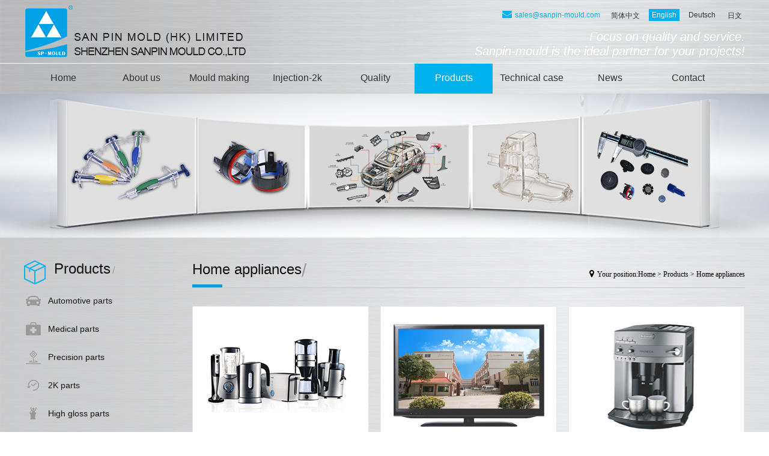

--- FILE ---
content_type: text/html
request_url: https://www.sanpin-mould.com/e/Product/22/index.html
body_size: 4881
content:

<!DOCTYPE html>
<html xmlns="http://www.w3.org/1999/xhtml">

<HEAD>
	<META http-equiv=Content-Type content="text/html; charset=utf-8" />
	<TITLE>Home appliances - Shenzhen sanpin mould co., LTD </TITLE>

	<meta name="description" content="Shenzhen sanpin mould co., LTD" />

	<meta name="keywords" content="Shenzhen sanpin mould co., LTD" />
	<meta http-equiv="X-UA-Compatible" content="IE=edge">
	<meta name="renderer" content="webkit">
	<meta name="viewport" content="width=device-width, initial-scale=1, maximum-scale=1" />
	
	<link rel='stylesheet' href='/syd/all.css' type='text/css' />
	<link rel='stylesheet' href='/syd/css/font-awesome/css/font-awesome.min.css' type='text/css'>
	<link rel='stylesheet' href='/syd/css/lightbox.css' type='text/css'>
	<link rel='stylesheet' href='/syd/css/st.css' type='text/css'>
	<link rel='stylesheet' href='/syd/media-queries.css' type='text/css'>
	<link rel="stylesheet" href="/syd/css/owl.carousel.css" type='text/css'>
	<link rel="stylesheet" href="/syd/css/owl.theme.css" type='text/css'>
	
	<style>
	
	
	#owl-demo2 .item{
	margin: 5px;

	}
	#owl-demo2 .item img{
		display: block;
		width: 100%;
		height: auto;
	}
	</style>

</HEAD>
<BODY  style="font-family:Arial;">

<!--header-->
<div class="header">
	<div class="box clearfix">
		  <div class="logo"><a href="/"><img  src="/pic/images/syd001/site_e/20190111/1048551s.png"   width=380  height=90   border="0"></a></div>
		  <div class="top-right">
				<div class="header-top">
					  <a href="mailto:sales@sanpin-mould.com" target="_black"><span class="call"><i class="fa fa-envelope"></i>sales@sanpin-mould.com</span></a>
					  <span class="language"><a href="/g" class="">简体中文</a><a href="/" class="on">English</a><a href="/d" class="">Deutsch</a><a href="/j" class="">日文</a></span>
				</div>
				<div class="clear"></div>
				<div class="promise">
				      <p class="p1"><span style="color: rgb(255, 255, 255);">&nbsp;<em><span style="font-size: 20px;"><span style="font-family: Arial;">Focus on quality and service.</span></span></em></span></p>
<p><span style="color: rgb(255, 255, 255);"><span style="font-size: 20px;"><span style="font-family: Arial; font-style: italic;">Sanpin-mould</span><span style="font-family: Arial; font-style: italic;"> is the ideal partner for your projects!</span></span></span></p>				</div>
		  </div>
	</div>
	<!--mobile-->
	<div class="mobile-header">					  
		  <a class="cd-menu" id="cd-menu-trigger" href="#"><span class="cd-menu-text"></span><span class="cd-menu-icon"></span></a>
	</div>
	<div id="cd-lateral-nav">
		  <ul class="cd-navigation">
			   <li class="cd-li"><a href="/">Home</a></li>
			    				   <li class="cd-li"><a href="/e/About/company_profile/index.html">About us</a></li>
			   				   <li class="cd-li"><a href="/e/Make/engineering_capacity/index.html">Mould making</a></li>
			   				   <li class="cd-li"><a href="/e/Cleanroom/index.html">Injection-2k </a></li>
			   				   <li class="cd-li"><a href="/e/Quality/24/index.html">Quality</a></li>
			   				   <li class="cd-li"><a href="/e/Product/index.html">Products</a></li>
			   				   <li class="cd-li"><a href="/e/Case/index.html">Technical case</a></li>
			   				   <li class="cd-li"><a href="/e/News/index.html">News</a></li>
			   				   <li class="cd-li"><a href="/e/Contact/index.html">Contact</a></li>
			   			   <li class="cd-li" style="border-top:1px solid #fff;margin-top:10px;padding-top:10px;"><a href="/" class="">简体中文</a></li>
			   <li class="cd-li"><a href="/e" class="on">English</a></li>
			   <li class="cd-li"><a href="/d" class="">Deutsch</a></li>
			   <li class="cd-li"><a href="/j" class="">日文</a></li>
		  </ul>
	</div>
</div>

<div class="nav-wrap">
<div class="nav">
      <div class="box">
	  <ul class="clearfix">
		   <li class="nav-li"><a href="/" class="nav-a ">Home</a></li>
		  		   <li class="nav-li">
				<a href="/e/About/company_profile/index.html" class="nav-a ">About us</a>
								<div class="drowdown" >									      
					  <div class="drow-main  clearfix">
							<div class="list-ul">
								  <ul>
								  									   <li><a href="/e/About/company_profile/index.html">Profile</a></li>
								  									   <li><a href="/e/About/culture/index.html">Culture</a></li>
								  									   <li><a href="/e/About/Structure/index.html">Structure</a></li>
								  									   <li><a href="/e/About/History/index.html">History</a></li>
								  									   <li><a href="/e/About/Speech/index.html">Speech</a></li>
								  									   <li><a href="/e/About/Client/index.html">Client</a></li>
								  								  </ul>
							</div>
							<div class="list-img clearfix">
								  <div class="img"><img src="/pic/images/syd001/title_e/20190314/0159571d.jpg" width="250" height="160"/></div>
								<p>Core&nbsp;values:<br />
Honesty<br />
Responsibility<br />
Cooperation&nbsp;<br />
Harmony<br />
Innovation</p>							</div>
					  </div>
				</div>
							</li>	
		   		   <li class="nav-li">
				<a href="/e/Make/engineering_capacity/index.html" class="nav-a ">Mould making</a>
								<div class="drowdown" >									      
					  <div class="drow-main  clearfix">
							<div class="list-ul">
								  <ul>
								  									   <li><a href="/e/Make/engineering_capacity/index.html">Engineering</a></li>
								  									   <li><a href="/e/Make/project_management/index.html">Project management</a></li>
								  									   <li><a href="/e/Make/processing_equipment/index.html">Tooling Equipment</a></li>
								  									   <li><a href="/e/Make/injection_workshop/index.html">High Precision tool shop</a></li>
								  									   <li><a href="/e/Make/precision_workshop/index.html">Precision tool workshop</a></li>
								  									   <li><a href="/e/Make/big_mould_workshop/index.html">Large tool workshop</a></li>
								  									   <li><a href="/e/Make/13/index.html">Equipment List</a></li>
								  								  </ul>
							</div>
							<div class="list-img clearfix">
								  <div class="img"><img src="/pic/images/syd001/title_e/20190314/0201402d.jpg" width="250" height="160"/></div>
								<p>Core&nbsp;values:<br />
Honesty<br />
Responsibility<br />
Cooperation&nbsp;<br />
Harmony<br />
Innovation</p>							</div>
					  </div>
				</div>
							</li>	
		   		   <li class="nav-li">
				<a href="/e/Cleanroom/index.html" class="nav-a ">Injection-2k </a>
							</li>	
		   		   <li class="nav-li">
				<a href="/e/Quality/24/index.html" class="nav-a ">Quality</a>
							</li>	
		   		   <li class="nav-li">
				<a href="/e/Product/index.html" class="nav-a on">Products</a>
								<div class="drowdown" >									      
					  <div class="drow-main  clearfix">
							<div class="list-ul">
								  <ul>
								  									   <li><a href="/e/Product/17/index.html">Automotive parts</a></li>
								  									   <li><a href="/e/Product/18/index.html">Medical parts</a></li>
								  									   <li><a href="/e/Product/precision_parts/index.html">Precision parts</a></li>
								  									   <li><a href="/e/Product/20/index.html">2K parts</a></li>
								  									   <li><a href="/e/Product/21/index.html">High gloss parts</a></li>
								  									   <li><a href="/e/Product/22/index.html">Home appliances</a></li>
								  									   <li><a href="/e/Product/23/index.html">Storage & logistics containers</a></li>
								  									   <li><a href="/e/Product/high_performance_polymer/index.html">High performance polymer</a></li>
								  									   <li><a href="/e/Product/38/index.html">Tool photo</a></li>
								  								  </ul>
							</div>
							<div class="list-img clearfix">
								  <div class="img"><img src="/pic/images/syd001/title_e/20190314/0202044d.jpg" width="250" height="160"/></div>
								<p>Core&nbsp;values:<br />
Honesty<br />
Responsibility<br />
Cooperation&nbsp;<br />
Harmony<br />
Innovation</p>							</div>
					  </div>
				</div>
							</li>	
		   		   <li class="nav-li">
				<a href="/e/Case/index.html" class="nav-a ">Technical case</a>
							</li>	
		   		   <li class="nav-li">
				<a href="/e/News/index.html" class="nav-a ">News</a>
							</li>	
		   		   <li class="nav-li">
				<a href="/e/Contact/index.html" class="nav-a ">Contact</a>
							</li>	
		   	  </ul>
	  </div>
</div>
</div>





	<div class="sub-banner" style="background:url(/pic/images/syd001/title_e/20170706/1106344s.jpg) no-repeat center;">
	</div>
<!--main-->
<div class="mainer">
	<div class="container">
		<div class="box clearfix">
			  <div class="c-left">
		<div class="c-title" style="background:url(/pic/images/syd001/title_g/20170520/0232044c.png) no-repeat left top;">
			  <span class="t1">Products</span>&nbsp;<span class="t2">/ </span>
		</div>
		<div class="c-list">
			  <ul>
			  				   <li class=""><a href="/e/Product/17/index.html" class="i10">Automotive parts</a></li>
			  				   <li class=""><a href="/e/Product/18/index.html" class="i11">Medical parts</a></li>
			  				   <li class=""><a href="/e/Product/precision_parts/index.html" class="i12">Precision parts</a></li>
			  				   <li class=""><a href="/e/Product/20/index.html" class="i13">2K parts</a></li>
			  				   <li class=""><a href="/e/Product/21/index.html" class="i14">High gloss parts</a></li>
			  				   <li class="on"><a href="/e/Product/22/index.html" class="i15">Home appliances</a></li>
			  				   <li class=""><a href="/e/Product/23/index.html" class="i16">Storage & logistics containers</a></li>
			  				   <li class=""><a href="/e/Product/high_performance_polymer/index.html" class="i17">High performance polymer</a></li>
			  				   <li class=""><a href="/e/Product/38/index.html" class="i18">Tool photo</a></li>
			  			  </ul>
		</div>
  </div>			
				<div class="c-right">
					<div class="right-title clearfix">
						  <div class="r-column">
								<span class="t1">Home appliances</span><span class="t2">/</span><span class="t3"></span>
						  </div>
						  <div class="r-place">
								<i class="fa fa-map-marker"></i>Your position:<a href="/">Home</a> > <a href="/e/Product/index.html" title="Products" >Products</a> > <a href="/e/Product/22/index.html">Home appliances</a> 						  </div>
						  <div class="border"></div>
					</div>
					<div class="content">
					<div class="pro-list">

		<ul class="clearfix">
	
<li><a class="example-image-link" href="/pic/images/syd001/product_g/20170623/05015549b.jpg" data-lightbox="example-set" data-title="small home appliances"><div class="img"><img class="example-image" src="/pic/images/syd001/product_g/20170623/05015549s.jpg" alt=""/></div><p>small home appliances</p></a></li>
 	
<li><a class="example-image-link" href="/pic/images/syd001/product_g/20170623/05013548b.jpg" data-lightbox="example-set" data-title="Television"><div class="img"><img class="example-image" src="/pic/images/syd001/product_g/20170623/05013548s.jpg" alt=""/></div><p>Television</p></a></li>
 	
<li><a class="example-image-link" href="/pic/images/syd001/product_g/20170623/05011447b.jpg" data-lightbox="example-set" data-title="Coffee machine"><div class="img"><img class="example-image" src="/pic/images/syd001/product_g/20170623/05011447s.jpg" alt=""/></div><p>Coffee machine</p></a></li>
 	
<li><a class="example-image-link" href="/pic/images/syd001/product_g/20170623/05005746b.jpg" data-lightbox="example-set" data-title="Air conditioner"><div class="img"><img class="example-image" src="/pic/images/syd001/product_g/20170623/05005746s.jpg" alt=""/></div><p>Air conditioner</p></a></li>
 	
<li><a class="example-image-link" href="/pic/images/syd001/product_g/20170623/05001945b.jpg" data-lightbox="example-set" data-title="Microwave Oven"><div class="img"><img class="example-image" src="/pic/images/syd001/product_g/20170623/05001945s.jpg" alt=""/></div><p>Microwave Oven</p></a></li>
 	
<li><a class="example-image-link" href="/pic/images/syd001/product_g/20170623/04595144b.jpg" data-lightbox="example-set" data-title="塑料-家居"><div class="img"><img class="example-image" src="/pic/images/syd001/product_g/20170623/04595144s.jpg" alt=""/></div><p>塑料-家居</p></a></li>
 		</ul>				
<div class="pages"><a class="prev"><i class="fa fa-angle-left"></i></a><a class="num active">1</a> <a class="next"><i class="fa fa-angle-right"></i></a>
Go to Page
<input type="text" name="page" id="page" size="2" class="jt" onKeyDown="if(event.keyCode==13){window.location.href='index_'+$('#page').val()+'.html';}"> 
<a value="GO" class="jump" onclick="window.location.href='index_'+$('#page').val()+'.html';">GO</a></div></div>

					</div>	
				</div>
			</div>
		</div>
</div>





<script>
function checkemail(form){
	with(form){
		var param = /^[\w-]+(\.[\w-]+)*@[\w-]+(\.[\w-]+)+$/;
		if(emails.value==""){
			alert("Your mailbox is not empty!");
			emails.focus();
			return false;

		}else if(!param.exec(emails.value)){
			alert("Your mailbox format is incorrect, please re-enter the correct mailbox!");
			emails.focus();	
			return false;
		}			
	}

	return true;
	
}
function CheckfeedForms(form){
	with(form){
		if(username.value=="") {
			alert("Please enter your name !");
			username.focus();
			return false;
		}
		
		var param = /^[\w-]+(\.[\w-]+)*@[\w-]+(\.[\w-]+)+$/;
		if(email.value==""){
			alert("Your mailbox is not empty!");
			email.focus();
			return false;

		}else if(!param.exec(email.value)){
			alert("Your mailbox format is incorrect, please re-enter the correct mailbox!");
			email.focus();	
			return false;
		}

		if(content.value=="") {
			alert("Please fill in your request!");
			content.focus();
			return false;
		}
	}

	return true;
	
}

</script>

<div class="footer">
      <div class="foot-top">
	        <div class="box">
			      <div class="h1">Please feel free to contact us at any time. We are ready to serve you!</div>
			      <div class="clearfix">
					    <div class="address">
							  <p><i class="fa fa-map-marker"></i>Address:Maozhouhe Industrial Park Building No.16-A, Shapuwei Village, Songgang Town, Bao'an District, Shenzhen, China.</p>
							  <p><i class="fa fa-phone"></i>Phone:+86-755-2306 0885</p>
							  <p><i class="fa fa-fax"></i>Fax:+86-755-3325 9280</p>
							  <p><i class="fa fa-mobile" style="font-size:18px"></i>Mobile:+86-135 5479 5825</p>
							  <p><a href="mailto:sales@sanpin-mould.com" target="_black"><i class="fa fa-envelope"></i>Email:sales@sanpin-mould.com</a></p>
							  <p><a href="http://www.sanpin-mould.com" target="_black"><i class="fa fa-envelope"></i>Link: http://www.sanpin-mould.com</a></p>
					    </div>
						<div class="b-search">
					
							  <div class="h2">Email subscriptions</div>
							  <form class="searchbox" id="myform" name="emailform" action="/end_save.php" method="post" onsubmit="return checkemail(this)">
									 <input type="text" name="emails" class="in3" value="" placeholder="Your email address"/>
									 <input name="act" type="hidden" value="email_add_save"> 
									 <input name="weblan" type="hidden" value="e">
									 <input name="tt_id" type="hidden" value="22">
									 <input type="submit" class="in4"   value="Submit"/>
							  </form>
							  <div class="chat">
							  									<a href="#" target="_black"><i class="fa fa-linkedin"></i></a>
							  									<a href="#" target="_black"><i class="fa fa-facebook"></i></a>
							  									<a href="#" target="_black"><i class="fa fa-skype"></i></a>
							  									<a href="#" target="_black"><i class="fa fa-twitter"></i></a>
							  									<a href="#" target="_black"><i class="fa fa-youtube"></i></a>
							  							  </div>
							  <div class="cnzz" style="margin-top:20px;text-align:center;"><script type="text/javascript">document.write(unescape("%3Cspan id='cnzz_stat_icon_1279262388'%3E%3C/span%3E%3Cscript src='https://s9.cnzz.com/z_stat.php%3Fid%3D1279262388%26show%3Dpic' type='text/javascript'%3E%3C/script%3E"));</script></div>
						</div>
						<div class="qc">
							  <div class="h2">Online message</div>
							  <form class="quickbox" action="/end_save.php"onSubmit="return CheckfeedForms(this)">
									 <div class="q-input clearfix">
										  <input type="text" class="in5 fl" name="username"  placeholder="username" />
										  <input type="text" class="in6 fr" name="email" placeholder="email" />
									 </div>
									 <div class="input-text"><textarea name="content"  placeholder="Your demand"></textarea></div>
									 <input name="act" type="hidden" value="feed_add_save"> 
									 <input name="weblan" type="hidden" value="e">
									 <input name="tt_id" type="hidden" value="22">
									 <div class="send"><input type="submit" class="in7" value="Send"/></div>
							  </form>
						</div>
				  </div>
			</div>
	  </div>
	  <div class="copyright">
	        <div class="box">
			     <p><span style="font-family: Arial;">Copyright &copy; 2011&nbsp;SHENZHEN SANPIN MOULD CO.,LTD<b style="font-family: Calibri, sans-serif; font-size: 14px; line-height: 21px; text-align: justify;"><span lang="EN-US" style="font-size: 11pt;"><span class="apple-converted-space">&nbsp;</span></span></b></span></p>			</div>
	  </div>
</div>

<script type='text/javascript' src='/js/jquery.js'></script>
<script type='text/javascript' src='/js/jquery.flexslider.js'></script>
<script type='text/javascript' src='/js/myjq.js'></script>
<script type='text/javascript' src='/js/main.js'></script>
<script type='text/javascript' src='/js/lightbox.js'></script>

<!--技术案例-->
<script type="text/javascript" src="/js/jquery.SuperSlide.2.1.1.js"></script>
<script type="text/javascript">jQuery(".picFocus").slide({titCell:".hd li",mainCell:".bd ul",effect:"left",autoPlay:true,interTime:"5000"});</script>

<script type='text/javascript' src="/js/owl.carousel.js"></script> 
<script>

    $(document).ready(function() {
      $("#owl-demo2").owlCarousel({
        items : 10,
        lazyLoad : true,
        navigation : false,
		autoPlay: true,
		pagination: false,
		scrollPerPage:true,
        itemsMobile : [480,2]
      });
    });

</script> 


<!--banner-->
<script type="text/javascript">
    $(function(){
      $('.banner .flexslider').flexslider({
        animation: "fade",
		slideshowSpeed: 2000,
        start: function(slider){
          $('body').removeClass('loading');
        }
      });
    });
</script>

<script type="text/javascript">
$(function() {
    $('#carousel').flexslider({
        animation: "slide",
        controlNav: false,
        animationLoop: true,
        slideshow: false,
        itemWidth: 200,
        itemMargin: 0,
        directionNav:false,
        asNavFor: '#slider'
      });

      $('#slider').flexslider({
        animation: "slide",
		slideshow: true,
		directionNav: false,
		controlNav: false,
		sync: "#carousel",
		pauseOnAction:false,
        start: function(slider){
          $('body').removeClass('loading');
        }
      });
});	
</script>

<script>
    $(document).ready(function() {
      $("#owl-demo").owlCarousel({
        items : 5,
        lazyLoad : true,
        navigation : false,
		autoPlay: true
      });

    });
</script>

<script type="text/javascript">


	$("img").attr({oncontextmenu:"return false",onselectstart:"return false",ondragstart:"return false"});

</script>

<script type="text/javascript" src="http://api.map.baidu.com/api?key=&v=1.2&services=true"></script>
<script type='text/javascript' src='/js/map.js'></script>

</body>
</html>

--- FILE ---
content_type: text/css
request_url: https://www.sanpin-mould.com/syd/all.css
body_size: 150
content:
@import url("css/body.css");
@import url("css/main.css");
@import url("css/head.css");
@import url("css/foot.css");
@import url("css/icom.css");


--- FILE ---
content_type: text/css
request_url: https://www.sanpin-mould.com/syd/media-queries.css
body_size: 1166
content:
@media screen and (max-width:1200px) {

    .box{width:96%}

    .footer .foot-top .address{width:42%}
    .footer .foot-top .b-search{border-right:0;width:41%;}
	.footer .foot-top .b-search .searchbox{margin:0 auto}
	.footer .foot-top .qc{float:none;margin:0 auto;clear:both}
	/*.section .picFocus{width:900px;}
    .section .picFocus #slider{width:900px;}*/
	.section .picFocus #carousel{width:800px;margin-top:0}
	.section .picFocus #carousel ul li.li4{border:0}

}

@media screen and (max-width:1100px) {
  
    .mobile-header{display:block}
   #cd-menu-trigger{display:block;}
   #cd-lateral-nav{display:block}


}

@media screen and (max-width:1000px) {
  
   
   .section .index-main .im-company{width:100%;margin-bottom:3%}
   .section .index-main .im-company .img{text-align:center}
   .section .index-main .im-company .img video{width:100%;}
   .section .index-main .im-news{width:100%}

 

}

@media screen and (max-width:980px) {
  
   /* .section .picFocus{width:720px;}
    .section .picFocus #slider{width:720px;}*/
	.container .c-left{width:100%}
	.container .c-right{float:left;margin-left:0;width:100%;margin-top:5%}
	.container .c-left .c-list ul li a{padding-top:10px;padding-bottom:10px}
	
	body{padding-top:50px;}
	.header{height:50px;position:fixed;top:0;background:#fff;width:100%;z-indeX:99999}
	.header .logo{padding:5px 0}
	.header .logo img{width:170px;height:40px}
	.header .top-right{display:none}
	.nav-wrap{display:none}

}

@media screen and (max-width:840px) {

   
 

   .section .picFocus #carousel{width:600px;}
   .section .picFocus #carousel ul li.li3{border:0}
   .section .picFocus #slider ul li .text{width:94%}
   .section .picFocus #slider ul li .img{width:100%}
   .sub-banner{height:auto}
   .sub-banner .sb1{padding:15px 0}
   .sub-banner .sb1 h1{font-size:24px}
   .sub-banner .sb2{padding:30px 0}
   .sub-banner .sb3{padding:15px 0}
   .sub-banner .sb3 h1{font-size:18px}

}

@media screen and (max-width:720px) {


   /*.section .picFocus{width:560px;}
   .section .picFocus #slider{width:560px;}*/
   .section .picFocus #carousel{width:400px;}
   .section .picFocus #carousel ul li.li2{border:0}

   .footer .foot-top .address{width:100%;text-align:center;float:none;padding:0}
   .footer .foot-top .b-search{border:0;width:300px;margin:0 auto;float:none;padding:20px 0}
   .footer .foot-top .b-search .searchbox{margin:0 auto}
   .footer .foot-top .qc{float:none;margin:0 auto;clear:both}
   .container .c-right .right-title .r-place{display:none}
   .news-list ul li a .img{width:100%;text-align:center}
   .news-list ul li a .text{margin-left:0;margin-top:5%;float:left}
   .about-content .history .h-list{margin-left:5%}
   
}


@media screen and (max-width:640px) {



}

@media screen and (max-width:560px) {


}

@media screen and (max-width:480px) {

  
   .section .index-main .im-news .im-news-list ul li a .img{width:100%;text-align:center}
   .section .index-main .im-news .im-news-list ul li a .text{margin-left:0;float:left;margin-top:10px}
   .section .picFocus #carousel{display:none}
   .page2 span{display:block;width:100%;margin-bottom:2%}
   .pro-list ul{margin-right:0}
   .pro-list ul li{width:48%;margin-left:1%;margin-right:1%}
   .pro-list ul li a p{font-size:14px;margin-top:10px}
   .partner ul li {width:45%;margin:2%;}
   .owl-theme .owl-controls{display:none!important}
   .clientpic .client-bb{width: 48%;}
   .banner .flex-control-paging li a{width:10px;height:10px;}
}

@media screen and (max-width:360px) {

   

}

@media screen and (max-width:320px) {


}

img{max-width:100%;height:auto;width:auto\9; /* ie8 */}/*弹性图片*/
.map img{max-width:none}
html{-webkit-text-size-adjust:none;}
article, aside, details, figcaption, figure, footer, header, hgroup, menu, nav, section {display: block;}


    

--- FILE ---
content_type: text/css
request_url: https://www.sanpin-mould.com/syd/css/owl.theme.css
body_size: 612
content:
/*
*Owl Carousel Owl Demo Theme
*www.sucaijiayuan.com
*/
.owl-theme .owl-controls{margin-top: 10px;text-align: center;}
/* Styling Next and Prev buttons*/
.owl-theme .owl-controls .owl-buttons div{color: #FFF;display: inline-block;zoom: 1;*display: inline;/*IE7 life-saver*/margin: 5px;padding: 3px 10px;font-size: 12px;-webkit-border-radius: 30px;-moz-border-radius: 30px;border-radius: 30px;background: #869791;filter: Alpha(Opacity=50);/*IE7 fix*/opacity: 0.5;}
/* Clickable class fix problem with hover on touch devices*//* Use it for non-touch hover action*/
.owl-theme .owl-controls.clickable .owl-buttons div:hover{filter: Alpha(Opacity=100);/*IE7 fix*/opacity: 1;text-decoration: none;}
/* Styling Pagination*/
.owl-theme .owl-controls .owl-page{display: inline-block;zoom: 1;*display: inline;/*IE7 life-saver*/}
.owl-theme .owl-controls .owl-page span{display: block;width: 30px;height: 2px;margin: 5px 7px;filter: Alpha(Opacity=50);/*IE7 fix*/background: #fff;}
.owl-theme .owl-controls .owl-page.active span,
.owl-theme .owl-controls.clickable .owl-page:hover span{background:#01b1ec}
/* If PaginationNumbers is true*/
.owl-theme .owl-controls .owl-page span.owl-numbers{height: auto;width: auto;color: #FFF;padding: 2px 10px;font-size: 12px;-webkit-border-radius: 30px;-moz-border-radius: 30px;border-radius: 30px;}
/* preloading images*/
.owl-item.loading{min-height: 150px;background: url(../images/AjaxLoader.gif) no-repeat center center}

--- FILE ---
content_type: text/css
request_url: https://www.sanpin-mould.com/syd/css/body.css
body_size: 943
content:
@charset "utf-8";
.box{max-width:1200px;text-align:left;margin:0 auto;padding:0;font-size:12px;}
.fr{float:right}
.fl{float:left}
.tr{text-align:right}
.tl{text-align:left}
.te{text-align:center}
ul{list-style:none;}
body, div, dl, dt, dd, ul, ol, li, h1, h2, h3, h4, h5, h6, pre, code, form, fieldset, legend, input, textarea, p, blockquote, th, td {margin:0;padding:0}
h1,h2,h3,h4,h5{font-weight:normal;}
body{background:url(../images/bg3.png) repeat;color:#000;font-family:"microsoft yahei";}
input[type="button"], input[type="submit"], input[type="reset"] {-webkit-appearance:none;}
input , textarea ,select{outline:none}

/*清除浮动*/
.clear{clear:both;height:0px;font-size:0px;line-height:0px;overflow:hidden;}
.clearfix{*zoom:1;}
.clearfix:before,.clearfix:after{display:table;content:"";line-height:0;}
.clearfix:after{clear:both;}
img{border:0 none;vertical-align:middle;}
a{text-decoration:none;color:#333}

--- FILE ---
content_type: text/css
request_url: https://www.sanpin-mould.com/syd/css/main.css
body_size: 3301
content:
/*index-main*/
.mainer{background:url(../images/bg3.png) repeat}
.section{padding:3.5% 0;}
.section .section-title{max-width:520px;margin:0 auto;text-align:center;padding-bottom:20px;border-bottom:1px solid #c6c6c6;position:relative;margin-bottom:3.5%}
.section .section-title h1{font-size:30px;color:#111111;}
.section .section-title .eng{font-family:"Arial";color:#999999;font-size:18px}
.section .section-title .block{display:block;width:50px;height:5px;background:#01b1ec;position:absolute;bottom:-3px;left:50%;margin-left:-25px}

.section .item{width:239px;height:348px;margin:0 auto;border:1px solid #c6c6c6;overflow:hidden;background:#f1f1f1}
.section .item a{display:block;height:328px;padding:20px 12px 0;position:relative;margin:0 auto;}
.section .item a .img{width:100%;overflow:hidden;text-align:center;height:159px;border-bottom:1px dashed #aeaeae}
.section .item a .text{text-align:center;}
.section .item a .text h1{font-size:16px;color:#111111;margin:10px 0;overflow:hidden;white-space:nowrap;text-overflow:ellipsis}
.section .item a .text p{color:#777777;font-size:14px;height:55px;overflow:hidden}
.section .item a .more{position:absolute;bottom:25px;z-index:1;left:50%;margin-left:-50px;width:98px;height:28px;text-align:center;line-height:28px;border:1px solid #109dcd;color:#111111;-webkit-border-radius:6px;-moz-border-radius:6px;border-radius:6px;}
.section .item a .hidden-div{width:239px;height:348px;position:absolute;top:0;left:0;background:url(../images/bg1.png) no-repeat;z-index:101;display:none}
.section .item a .hidden-div .hidden-main{position:relative;width:100%;height:100%}
.section .item a .hidden-div .hidden-main .bgb{background:#000;filter:alpha(opacity=70);-moz-opacity:0.7;opacity:0.7;width:100%;height:100%}
.section .item a .hidden-div .hidden-main .hidden-text{width:200px;height:320px;padding:30px 20px 0;position:absolute;top:0;left:0}
.section .item a .hidden-div .hidden-main .hidden-text h1{color:#fff;padding-bottom:15px;margin-bottom:15px;border-bottom:1px dashed #fff;font-size:16px;text-align:center}
.section .item a .hidden-div .hidden-main .hidden-text p{font-size:14px;color:#fff;line-height:22px;height:180px;overflow:hidden}
.section .item a .hidden-div .hidden-main .more2{position:absolute;bottom:25px;z-index:1;left:50%;margin-left:-50px;width:96px;height:26px;text-align:center;line-height:26px;border:2px solid #109dcd;color:#fff;-webkit-border-radius:6px;-moz-border-radius:6px;border-radius:6px;}
.clientpic .client-bb{float: left;text-align: center;width: 90%;margin: 0 1% 2% 1%;}



.section .picFocus{max-width:1200px;margin:0 auto}
.section .picFocus #slider{max-width:1200px;margin:0 auto}
.section .picFocus  #slider ul li{overflow:hidden;background:#01b1ec;}
.section .picFocus  #slider ul li .text{padding:3%;width:44%;float:left;overflow:hidden}
.section .picFocus  #slider ul li .text h1{font-size:24px;color:#fff;padding-bottom:15px;margin-bottom:15px;border-bottom:1px dashed #fff;}
.section .picFocus  #slider ul li .text p{font-size:14px;color:#fff;line-height:25px}
.section .picFocus  #slider ul li .img{float:left;width:50%;}
.section .picFocus  #slider ul li .img img{width:100%}

.section .picFocus #carousel{position:relative;z-index:10;width:1000px;margin:-11% auto 0;background:#f1f1f1;-webkit-box-shadow:0px 0px 2px #c1c1c1;-moz-box-shadow:0px 0px 2px #c1c1c1;box-shadow:0px 0px 2px #c1c1c1;}
.section .picFocus #carousel ul li{width:187px;padding:20px 6px;border-right:1px dashed #a0a0a0;float:left}
.section .picFocus #carousel ul li a{display:block;}
.section .picFocus #carousel ul li a p{margin-top:10px;color:#111111;font-size:14px}
.section .picFocus #carousel ul li a p span{float:left;line-height:25px;display:inline-block;width:75%;overflow:hidden;white-space:nowrap;text-overflow:ellipsis}
.section .picFocus #carousel ul li a p .fa{float:right;display:inline-block;width:25px;height:25px;font-size:16px;text-align:center;line-height:25px;border:1px solid #7c7c7c;-webkit-border-radius:50%;-moz-border-radius:50%;border-radius:50%;}
.section .picFocus #carousel ul li a:hover p{color:#01b1ec;}
.section .picFocus #carousel ul li a:hover p .fa{border-color:#01b1ec;}
.section .picFocus #carousel ul li.li5{border:0}
.section .picFocus #carousel ul .flex-active-slide a p{color:#01b1ec;}
.section .picFocus #carousel ul .flex-active-slide a .fa{border-color:#01b1ec;color:#01b1ec}

.section .index-main .im-title{padding-bottom:5px;border-bottom:1px solid #c6c6c6;position:relative;margin-bottom:20px}
.section .index-main .im-title .title{float:left}
.section .index-main .im-title .title .t1{font-size:24px;color:#111111;}
.section .index-main .im-title .title .t2{font-size:30px;color:#999999;font-family:"Arial";vertical-align:-4px}
.section .index-main .im-title .title .t3{font-size:18px;color:#999999;font-family:"Arial";}
.section .index-main .im-title .more{float:right}
.section .index-main .im-title .more a{font-size:14px;color:#109dcd;line-height:35px}
.section .index-main .im-title .more a:hover{text-decoration:underline}
.section .index-main .im-title .border{position:absolute;width:20px;height:2px;background:#109dcd;left:0;bottom:-1px}

.section .index-main .im-company{width:49%;float:right}
.section .index-main .im-company .text{margin-top:15px}
.section .index-main .im-company .text p{font-size:14px;color:#7c7c7c;line-height:25px;text-align: justify;}

.section .index-main .im-news{width:49%;float:left}
.section .index-main .im-news .im-news-list ul li{margin-bottom:30px;}
.section .index-main .im-news .im-news-list ul li a{display:block}
.section .index-main .im-news .im-news-list ul li a .img{float:left}
.section .index-main .im-news .im-news-list ul li a .text{margin-left:220px;overflow:hidden}
.section .index-main .im-news .im-news-list ul li a .text .name{font-size:18px;color:#111}
.section .index-main .im-news .im-news-list ul li a .text .art{color:#7c7c7c;line-height:25px;font-size:14px;margin:5px 0}
.section .index-main .im-news .im-news-list ul li a .text .more{color:#666666;text-align:right}
.section .index-main .im-news .im-news-list ul li a:hover .img img{filter:alpha(opacity=70);-moz-opacity:0.7;opacity:0.7;}
.section .index-main .im-news .im-news-list ul li a:hover .name{color:#109dcd}
.section .index-main .im-news .im-news-list ul li a:hover .more{color:#109dcd}

.client {margin: 50px auto;}
.client .client-main{max-width: 520px;margin: 0 auto;text-align: center;padding-bottom: 20px;border-bottom: 1px solid #c6c6c6;position: relative;margin-bottom: 3.5%;}
.client .client-main .block{display: block;width: 50px;height: 5px;background: #01b1ec;position: absolute;bottom: -3px;left: 50%;margin-left: -25px;}
.client .client-main h4{font-size:30px;font-weight:bold;color:#111111;}
.client .client-main h5{font-size:18px;	color:#999999;}
.client .clientpic{overflow: hidden;}
.client .clientpic ul li{/*float: left;margin: 10px 20px 0 0;border:1px solid #ccc;*/}
/****************************main****************************/
.sub-banner{height:240px;overflow:hidden;background-size:cover;color:#fff;}
.sub-banner .sb1{padding-top:85px}
.sub-banner .sb1 h1{font-size:36px;}
.sub-banner .sb1 p{font-family:"Arial";font-size:14px;}
.sub-banner .sb3{padding-top:85px}
.container{padding:3% 0 5%}
.container .c-left{width:250px;overflow:hidden;float:left}
.container .c-left .c-title{padding-bottom:15px;border-bottom:1px solid #cccccc;padding-left:50px;}
.container .c-left .c-title .t1{font-size:24px;color:#111111;}
.container .c-left .c-title .t2{font-size:16px;color:#999999;}

.container .c-left .c-list ul li a{display:block;padding:15px 0;border-bottom:1px solid #cccccc;font-size:14px;color:#111111;padding-left:40px}
.container .c-left .c-list ul li a.i1{background:url(../images/1-1.png) no-repeat left center;}
.container .c-left .c-list ul li a.i2{background:url(../images/2-1.png) no-repeat left center;}
.container .c-left .c-list ul li a.i3{background:url(../images/3-1.png) no-repeat left center;}
.container .c-left .c-list ul li a.i4{background:url(../images/4-1.png) no-repeat left center;}
.container .c-left .c-list ul li a.i5{background:url(../images/5-1.png) no-repeat left center;}
.container .c-left .c-list ul li a.i6{background:url(../images/6-1.png) no-repeat left center;}
.container .c-left .c-list ul li a.i7{background:url(../images/15-1.png) no-repeat left center;}
.container .c-left .c-list ul li a.i8{background:url(../images/7-1.png) no-repeat left center;}
.container .c-left .c-list ul li a.i9{background:url(../images/8-1.png) no-repeat left center;}
.container .c-left .c-list ul li a.i10{background:url(../images/9-1.png) no-repeat left center;}
.container .c-left .c-list ul li a.i11{background:url(../images/10-1.png) no-repeat left center;}
.container .c-left .c-list ul li a.i12{background:url(../images/11-1.png) no-repeat left center;}
.container .c-left .c-list ul li a.i13{background:url(../images/4-1.png) no-repeat left center;}
.container .c-left .c-list ul li a.i14{background:url(../images/5-1.png) no-repeat left center;}
.container .c-left .c-list ul li a.i15{background:url(../images/12-1.png) no-repeat left center;}
.container .c-left .c-list ul li a.i16{background:url(../images/13-1.png) no-repeat left center;}
.container .c-left .c-list ul li a.i17{background:url(../images/14-1.png) no-repeat left center;}
.container .c-left .c-list ul li a.i18{background:url(../images/16-1.png) no-repeat left center;}
.container .c-left .c-list ul li a.i19{background:url(../images/17-1.png) no-repeat left center;}
.container .c-left .c-list ul li a.i20{background:url(../images/18-1.png) no-repeat left center;}
.container .c-left .c-list ul li a.i21{background:url(../images/19-1.png) no-repeat left center;}
.container .c-left .c-list ul li a.i22{background:url(../images/20-1.png) no-repeat left center;}
.container .c-left .c-list ul li a.i23{background:url(../images/21-1.png) no-repeat left center;}
.container .c-left .c-list ul li a.i24{background:url(../images/22-1.png) no-repeat left center;}
.container .c-left .c-list ul li a.i25{background:url(../images/23-1.png) no-repeat left center;}
.container .c-left .c-list ul li a.i26{background:url(../images/24-1.png) no-repeat left center;}

.container .c-left .c-list ul li a:hover{color:#109dcd;border-color:#109dcd}
.container .c-left .c-list ul li a.i1:hover{background:url(../images/1-0.png) no-repeat left center;}
.container .c-left .c-list ul li a.i2:hover{background:url(../images/2-0.png) no-repeat left center;}
.container .c-left .c-list ul li a.i3:hover{background:url(../images/3-0.png) no-repeat left center;}
.container .c-left .c-list ul li a.i4:hover{background:url(../images/4-0.png) no-repeat left center;}
.container .c-left .c-list ul li a.i5:hover{background:url(../images/5-0.png) no-repeat left center;}
.container .c-left .c-list ul li a.i6:hover{background:url(../images/6-0.png) no-repeat left center;}
.container .c-left .c-list ul li a.i7:hover{background:url(../images/15-0.png) no-repeat left center;}
.container .c-left .c-list ul li a.i8:hover{background:url(../images/7-0.png) no-repeat left center;}
.container .c-left .c-list ul li a.i9:hover{background:url(../images/8-0.png) no-repeat left center;}
.container .c-left .c-list ul li a.i10:hover{background:url(../images/9-0.png) no-repeat left center;}
.container .c-left .c-list ul li a.i11:hover{background:url(../images/10-0.png) no-repeat left center;}
.container .c-left .c-list ul li a.i12:hover{background:url(../images/11-0.png) no-repeat left center;}
.container .c-left .c-list ul li a.i13:hover{background:url(../images/4-0.png) no-repeat left center;}
.container .c-left .c-list ul li a.i14:hover{background:url(../images/5-0.png) no-repeat left center;}
.container .c-left .c-list ul li a.i15:hover{background:url(../images/12-0.png) no-repeat left center;}
.container .c-left .c-list ul li a.i16:hover{background:url(../images/13-0.png) no-repeat left center;}
.container .c-left .c-list ul li a.i17:hover{background:url(../images/14-0.png) no-repeat left center;}
.container .c-left .c-list ul li a.i18:hover{background:url(../images/16-0.png) no-repeat left center;}
.container .c-left .c-list ul li a.i19:hover{background:url(../images/17-0.png) no-repeat left center;}
.container .c-left .c-list ul li a.i20:hover{background:url(../images/18-0.png) no-repeat left center;}
.container .c-left .c-list ul li a.i21:hover{background:url(../images/19-0.png) no-repeat left center;}
.container .c-left .c-list ul li a.i22:hover{background:url(../images/20-0.png) no-repeat left center;}
.container .c-left .c-list ul li a.i23:hover{background:url(../images/21-0.png) no-repeat left center;}
.container .c-left .c-list ul li a.i24:hover{background:url(../images/22-0.png) no-repeat left center;}
.container .c-left .c-list ul li a.i25:hover{background:url(../images/23-0.png) no-repeat left center;}
.container .c-left .c-list ul li a.i26:hover{background:url(../images/24-0.png) no-repeat left center;}

.container .c-left .c-list ul li.on a{color:#109dcd;border-color:#109dcd}
.container .c-left .c-list ul li.on a.i1{background:url(../images/1-0.png) no-repeat left center;}
.container .c-left .c-list ul li.on a.i2{background:url(../images/2-0.png) no-repeat left center;}
.container .c-left .c-list ul li.on a.i3{background:url(../images/3-0.png) no-repeat left center;}
.container .c-left .c-list ul li.on a.i4{background:url(../images/4-0.png) no-repeat left center;}
.container .c-left .c-list ul li.on a.i5{background:url(../images/5-0.png) no-repeat left center;}
.container .c-left .c-list ul li.on a.i6{background:url(../images/6-0.png) no-repeat left center;}
.container .c-left .c-list ul li.on a.i7{background:url(../images/15-0.png) no-repeat left center;}
.container .c-left .c-list ul li.on a.i8{background:url(../images/7-0.png) no-repeat left center;}
.container .c-left .c-list ul li.on a.i9{background:url(../images/8-0.png) no-repeat left center;}
.container .c-left .c-list ul li.on a.i10{background:url(../images/9-0.png) no-repeat left center;}
.container .c-left .c-list ul li.on a.i11{background:url(../images/10-0.png) no-repeat left center;}
.container .c-left .c-list ul li.on a.i12{background:url(../images/11-0.png) no-repeat left center;}
.container .c-left .c-list ul li.on a.i13{background:url(../images/4-0.png) no-repeat left center;}
.container .c-left .c-list ul li.on a.i14{background:url(../images/5-0.png) no-repeat left center;}
.container .c-left .c-list ul li.on a.i15{background:url(../images/12-0.png) no-repeat left center;}
.container .c-left .c-list ul li.on a.i16{background:url(../images/13-0.png) no-repeat left center;}
.container .c-left .c-list ul li.on a.i17{background:url(../images/14-0.png) no-repeat left center;}
.container .c-left .c-list ul li.on a.i18{background:url(../images/16-0.png) no-repeat left center;}
.container .c-left .c-list ul li.on a.i19{background:url(../images/17-0.png) no-repeat left center;}
.container .c-left .c-list ul li.on a.i20{background:url(../images/18-0.png) no-repeat left center;}
.container .c-left .c-list ul li.on a.i21{background:url(../images/19-0.png) no-repeat left center;}
.container .c-left .c-list ul li.on a.i22{background:url(../images/20-0.png) no-repeat left center;}
.container .c-left .c-list ul li.on a.i23{background:url(../images/21-0.png) no-repeat left center;}
.container .c-left .c-list ul li.on a.i24{background:url(../images/22-0.png) no-repeat left center;}
.container .c-left .c-list ul li.on a.i25{background:url(../images/23-0.png) no-repeat left center;}
.container .c-left .c-list ul li.on a.i26{background:url(../images/24-0.png) no-repeat left center;}

.container .c-right{margin-left:280px;overflow:hidden}
.container .c-right .right-title{padding-bottom:11px;border-bottom:1px solid #c6c6c6;position:relative;margin-bottom:30px}
.container .c-right .right-title .r-column{float:left}
.container .c-right .right-title .r-column .t1{font-size:24px;color:#111111;}
.container .c-right .right-title .r-column .t2{font-size:30px;color:#999999;font-family:"Arial";vertical-align:-4px}
.container .c-right .right-title .r-column .t3{font-size:18px;color:#999999;font-family:"Arial"}
.container .c-right .right-title .r-place{float:right;font-family:"Simsun";color:#000000;padding-top:15px}
.container .c-right .right-title .r-place a{font-family:"Simsun";color:#000000}
.container .c-right .right-title .r-place .fa{font-size:14px;margin-right:5px}
.container .c-right .right-title .r-place a:hover{color:#109dcd}
.container .c-right .right-title .border{width:50px;height:5px;background:#109dcd;position:absolute;bottom:0;left:0}

/*history*/
.about-content .history{background:url(../images/AboutUS-H_03.jpg) no-repeat;background-size:cover;padding:20px 0;overflow:hidden}
.about-content .history .h-list{margin-left:35%;padding:0 10% 0 30px;border-left:1px solid #fff}
.about-content .history .h-list ul{margin-left:-35px;padding:10% 0 2%}
.about-content .history .h-list ul li{padding-left:40px;background:url(../images/circle.png) no-repeat left center;margin-bottom:10%}
.about-content .history .h-list ul li .year{color:#109dcd;font-weight:bold;font-size:16px}
.about-content .history .h-list ul li .thing{font-size:16px;color:#fff;}

/*news-list*/
.news-list{border-bottom:1px solid #e6e6e6}
.news-list ul li{margin-bottom:30px;}

.news-list ul li a{display:block;padding:10px;margin:0 5px;-moz-transition:all 0.5s ease;-webkit-transition:all 0.5s ease;transition:all 0.5s ease;}
.news-list ul li a .img{float:left}
.news-list ul li a .text{margin-left:220px;overflow:hidden}
.news-list ul li a .text .name{font-size:18px;color:#111}
.news-list ul li a .text .date{color:#999999;margin-top:10px}
.news-list ul li a .text .art{color:#000;line-height:25px;font-size:14px;margin:5px 0}
.news-list ul li a .text .more{color:#000;text-align:right}
.news-list ul li a:hover{-webkit-box-shadow:0 2px 10px rgba(0,0,0,.3);-moz-box-shadow:0 2px 10px rgba(0,0,0,.3);box-shadow:0 2px 10px rgba(0,0,0,.3);-moz-transition:all 0.5s ease;-webkit-transition:all 0.5s ease;transition:all 0.5s ease;}
.news-list ul li a:hover .img img{filter:alpha(opacity=70);-moz-opacity:0.7;opacity:0.7;}
.news-list ul li a:hover .name{color:#109dcd}
.news-list ul li a:hover .more{color:#109dcd}

/*翻页*/
.pages{margin-top:40px;text-align:center}
.pages a{display:inline-block;color:#7c7c7c;margin:0 6px;font-size:18px;font-family:"Arial";cursor: pointer;}
.pages a.prev , .pages a.next{font-size:16px}
.pages a .fa{vertical-align:2px}
.pages a.num{font-size:16px;color:#333;width:30px;height:30px;line-height:30px;text-align:center;}
.pages a.active{background:#01b1ec;color:#fff}
.pages .ellipsis{color:#333;}
.pages .jt{display:inline-block;width:28px;height:28px;text-align:center;line-height:28px;border:1px solid #a7a7a7;margin-left:5px;vertical-align:1px;font-size:14px;font-family:"Arial"}
.pages .jump{font-size:14px;color:#666666}

.page2{padding-top:15px;border-top:1px solid #e6e6e6}
.page2 span{font-size:14px;color:#7c7c7c}
.page2 span a{color:#7c7c7c}
.page2 span a:hover{color:#109dcd}

/*contact*/
.contact-us .address-detail{color:#111;margin-top:20px}
.contact-us .address-detail h1{font-size:16px;font-weight:bold}
.contact-us .address-detail p{font-size:14px;line-height:30px}
.contact-us .address-detail ul{float:left;width:400px;}
.map{width:100%}
.iw_poi_title {color:#0057a6;font-size:16px;font-weight:bold;overflow:hidden;padding-right:13px;white-space:nowrap}
.iw_poi_content {font:12px arial,sans-serif;overflow:visible;padding-top:4px;white-space:-moz-pre-wrap;word-wrap:break-word;line-height:20px}

/*capacity*/
.capacity-content .intro{font-size:14px;color:#7c7c7c;line-height:25px;padding-bottom:25px;border-bottom:1px solid #e6e6e6;margin-bottom:3%}
.capacity-content .intro-disp{padding-bottom:30px;border-bottom:1px solid #e6e6e6;margin-bottom:30px}
.capacity-content .intro-disp h1{font-size:18px;color:#109dcd;margin-bottom:20px}
.capacity-content p{font-size:14px; color:#000;line-height:30px;}
/*news-disp*/
.news-disp .a-title{text-align:center;margin-bottom:25px}
.news-disp .a-title h1{font-size:18px;color:#111111;margin-bottom:10px}
.news-disp .a-title .date{color:#999999;}
.news-disp .article{padding-bottom:25px;}
.news-disp .article p{font-size:14px;line-height:25px}


/*partner*/
.partner ul li {margin: 10px 24px;border: 1px solid #e5e5e5;float: left;}


/*other*/
.c-right .other{margin-top:5%}
.c-right .other .right-title .r-column .t1{font-size:18px;}
.c-right .other .news-list{border:0}

/*product*/
.pro-list{overflow:hidden}
.pro-list ul{margin-right:-2%;}
.pro-list ul li{float:left;width:31.33%;margin-right:2%;margin-bottom:4%;height:265px;}
.pro-list ul li a{display:block;}
.pro-list ul li a .img img{width:100%;border:1px solid #e6e6e6;-moz-box-sizing:border-box;-webkit-box-sizing:border-box;box-sizing:border-box;}
.pro-list ul li a p{text-align:center;font-size:18px;color:#111111;margin-top:20px;white-space:nowrap;overflow:hidden;text-overflow:ellipsis;}
.pro-list ul li a:hover img{border-color:#109dcd}
.pro-list ul li a:hover p{color:#109dcd}



--- FILE ---
content_type: text/css
request_url: https://www.sanpin-mould.com/syd/css/head.css
body_size: 1313
content:
/*header*/

.header{width:100%;height:105px;background:url(../images/bg.png) repeat;border-bottom:1px solid #fff;}
.header .logo{float:left;padding:7px 0}
.header .top-right{float:right;}
.header .top-right .header-top{float:right;margin-top:15px;height:25px;overflow:hidden}
.header .top-right .header-top .call{font-size:12px;color:#01b1ec;}
.header .top-right .header-top .call .fa{margin-right:5px;font-size:16px;}
.header .top-right .header-top .language a{display:inline-block;padding:3px 5px;vertical-align:top;margin-left:10px}
.header .top-right .header-top .language a:hover{background:#01b1ec;color:#fff;}
.header .top-right .header-top .language a.on{background:#01b1ec;color:#fff}
.header .top-right .promise{float:right;text-align:right;margin-top:10px}
.header .top-right .promise p{line-height:22px;}
.header .top-right .promise .p1{font-size:16px;color:#454545;}
.header .top-right .promise .p2{font-size:14px;color:#01b1ec;font-family:"Arial"}

.nav-wrap{height:50px;background:url(../images/bg.png) repeat;}
.nav-bg{background:url(../images/bg.png) repeat;}
.nav{width:100%;height:50px;position:relative;z-index:999999999;}  
.nav ul .nav-li{float:left;width:130px;height:50px;position:relative}
.nav ul .nav-li .nav-a{display:block;height:50px;text-align:center;line-height:48px;font-size:16px;}
.nav ul .nav-li:hover .nav-a{color:#fff;background:#01b1ec}
.nav ul .nav-li .on{color:#fff;background:#01b1ec}

/*下拉*/
.drowdown{position:absolute;display:none;top:50px;z-index:9999;width:600px;-webkit-box-shadow:0px 0px 2px #c1c1c1;-moz-box-shadow:0px 0px 2px #c1c1c1;box-shadow:0px 0px 2px #c1c1c1;}
.drowdown .drow-main{background: url(../images/bg3.png) repeat center;padding:20px;border-bottom:5px solid #01b1ec}
.drowdown .drow-main .list-ul{float:left}
.drowdown .drow-main .list-ul ul li{margin-bottom:12px;}
.drowdown .drow-main .list-ul ul li a{font-size:14px;}
.drowdown .drow-main .list-ul ul li a:hover{color:#01b1ec;}
.drowdown .drow-main .list-img{margin-left:85px;overflow:hidden;border-left:1px solid #01b1ec;padding-left:20px}
.drowdown .drow-main .list-img .img{float:left}
.drowdown .drow-main .list-img p{margin-left:270px;;color:#7c7c7c;font-size:14px;line-height:22px}
.drowdown .list2 .list-img{margin-left:140px}
.drowdown .list2 .list-img .img{float:none}
.drowdown .list2 .list-img p{margin-left:0;margin-top:5px}

/*banner*/
.flex-container a:active,
.flexslider a:active,
.flex-container a:focus,
.flexslider a:focus  {outline: none;}
.slides,
.flex-control-nav,
.flex-direction-nav {margin: 0; padding: 0; list-style: none;} 

.flexslider .slides > li {display: none; -webkit-backface-visibility: hidden;} /* Hide the slides before the JS is loaded. Avoids image jumping */
.flexslider .slides > li:first-child {display: block; -webkit-backface-visibility: visible;} 
.flex-pauseplay span {text-transform: capitalize;}
.banner .flexslider .slides  li a{display:block;/*height:750px*/}

.slides:after {content: "."; display: block; clear: both; visibility: hidden; line-height: 0; height: 0;} 
html[xmlns] .slides {display: block;} 
* html .slides {height: 1%;}

.no-js .slides > li:first-child {display: block;}

.banner .flexslider {background:#fff;position: relative;text-align:center}
.flex-viewport {max-height: 2000px; -webkit-transition: all 1s ease; -moz-transition: all 1s ease; transition: all 1s ease;}
.loading .flex-viewport {max-height: 300px;}

.flexslider .slides {zoom: 1;}

.carousel li {margin-right: 5px}
.banner .flex-direction-nav {display:none}
.banner .flex-control-nav {z-index:998;width:100%;*width:20%;position:absolute;bottom:20px; text-align: center;*left:40%}
.banner .flex-control-nav li {margin: 0 10px; display: inline-block; zoom: 1; *display: inline;}
.banner .flex-control-paging li a {width:15px;height:15px;display:block; background:#fff;cursor: pointer; text-indent: -9999px; -webkit-border-radius:50%; -moz-border-radius:50%; -o-border-radius:50%; border-radius:50%;}
.banner .flex-control-paging li a.flex-active {background:#01b1ec;cursor: default;}

--- FILE ---
content_type: text/css
request_url: https://www.sanpin-mould.com/syd/css/foot.css
body_size: 719
content:
.footer{background:url(../images/bg2.png) repeat;padding-top:2px;border-top:1px solid #c6c6c6}
.footer .foot-top{padding:3% 0;}
.footer .foot-top .h1{font-size:18px;color:#fff;text-align:center;margin-bottom:3%}
.footer .foot-top .h2{font-size:16px;color:#fff;}
.footer .foot-top .address{float:left;padding:0 3%;width: 29%;}
.footer .foot-top .address p{font-size:14px;color:#fff;line-height:30px}
.footer .foot-top .address p a{color:#fff}
.footer .foot-top .address p .fa{margin-right:7px;color:#01b1ec;}

.footer .foot-top .b-search{width:300px;float:left;padding:0 4%;border-left:1px solid #e6e6e6;border-right:1px solid #e6e6e6;padding-bottom:100px;}
.footer .foot-top .b-search .h2{text-align:center;margin-bottom:30px}
.footer .foot-top .b-search .searchbox{width:300px;height:40px;}
.footer .foot-top .b-search .searchbox input{float:left}
.footer .foot-top .b-search .searchbox .in3{width:179px;height:38px;line-height:38px;color:#999999;font-size:14px;background:#fff;border:1px solid #bbbbbb;padding:0 10px;border-right:0}
.footer .foot-top .b-search .searchbox .in4{width:100px;height:40px;border:1px solid #bbbbbb;;background:#109dcd;color:#fff;font-size:16px;cursor:pointer}
.footer .foot-top .b-search .chat{margin-top:40px;}
.footer .foot-top .b-search .chat a{font-size:24px;margin:0 18px;color:#01b1ec}

.footer .foot-top .qc{max-width:350px;float:left;margin-left:2%}
.footer .foot-top .qc .h2{margin-bottom:20px}
.footer .foot-top .qc .quickbox .q-input{max-width:350px;height:40px}
.footer .foot-top .qc .quickbox .q-input input{width:49%;height:40px;border:1px solid #bbbbbb;line-height:40px;padding:0 10px;font-size:14px;background:#fff;color:#999999;-moz-box-sizing:border-box;-webkit-box-sizing:border-box;box-sizing:border-box;}
.footer .foot-top .qc .quickbox .input-text{margin-top:18px;}
.footer .foot-top .qc .quickbox .input-text textarea{width:100%;height:100px;border:1px solid #bbbbbb;padding:10px;background:#fff;color:#999999;resize:none;font-size:14px;font-family:"microsoft yahei";-moz-box-sizing:border-box;-webkit-box-sizing:border-box;box-sizing:border-box;}
.footer .foot-top .qc .quickbox .send{margin-top:14px}
.footer .foot-top .qc .quickbox .send .in7{width:120px;height:40px;text-align:center;color:#fff;font-size:14px;-webkit-border-radius:6px;-moz-border-radius:6px;border-radius:6px;border:0;background:#109dcd;cursor:pointer}
.footer .foot-top .qc .quickbox .send .in7:hover{text-decoration:underline}

.footer .copyright .box{padding:5px 0;border-top:1px solid #ffffff}
.footer .copyright p{color:#e6e6e6;font-size:14px}

--- FILE ---
content_type: text/css
request_url: https://www.sanpin-mould.com/syd/css/icom.css
body_size: 105
content:
.font-icon{font-family:FontAwesome;-webkit-font-smoothing:antialiased;font-style:normal;font-weight:400;}

--- FILE ---
content_type: application/javascript
request_url: https://www.sanpin-mould.com/js/myjq.js
body_size: 2121
content:
/*头部固定*/
$(function(){
	var finx=$('.nav').offset().top;
	$(window).scroll(function(){
		if(finx<=$(window).scrollTop()){
			$('.nav').css({position:'fixed',top:0});
			$('.nav').addClass("nav-bg");
		}else{
			$('.nav').css('position','relative');
			$('.nav').attr('data-num',$(window).scrollTop());
			$('.nav').removeClass("nav-bg");
		}
	});
});

/*下拉*/
$(document).ready(function(){
	$(".nav-li").hover(function(){
		$(this).children(".drowdown").stop().slideDown(200);	
	},function(){
		$(this).children(".drowdown").stop().slideUp(200);
	})
});


/*产品滚动*/
$(function(){
	function MovePro($div,$chol,$chor){
			var rate=5000;
			var $ul=$('ul',$div);
			$ul.append($ul.html());
			var $li=$('ul li',$div);
			var liNums=$li.length;
			var liWidth=$li.outerWidth();
			$ul.css("width",liNums*liWidth);
			var ulWidth=$ul.outerWidth();
			//$li.css("width",liWidth);
			$ul.css('left',0);
			$ii=0;

			var startMove=setInterval(function(){autoMove();},rate);
			$div.hover(
				function(){clearInterval(startMove);//$chol.show();$chor.show();
			},
				function(){startMove=setInterval(function(){autoMove();},rate);//$chol.hide();$chor.hide();
			}
			);
			$chol.click(function(){antiMove();});
			$chor.click(function(){autoMove();});
			function autoMove(){
			$ul.stop(true,true);
			if(parseInt($ul.css("left"))<=-1*ulWidth/2){$ul.css("left",0);$ii=0;}
			$ul.animate({left:"-="+liWidth});
			$ii--;
			}
			function antiMove(){
			$ul.stop(true,true);
			if(parseInt($ul.css("left"))==0){$ul.css("left",-1*ulWidth/2);$ii=-1*liNums/2;}
			$ul.animate({left:"+="+liWidth});
			$ii++;
			}
	}

	$('.bbb').each(function(){
		MovePro($(this),$('.bt_left'),$('.bt_right'));
	});
});
/*产品中心*/
$(function(){
	$(".owl-carousel .item a").hover(function(){
	   var _width = $(window).width();
		if (_width > 980) {
			$(this).children('.hidden-div').stop().fadeIn();
		}
	},function(){
	    var _width = $(window).width();
		if (_width > 980) {
			$(this).children('.hidden-div').stop().fadeOut();
		}
	}); 
});